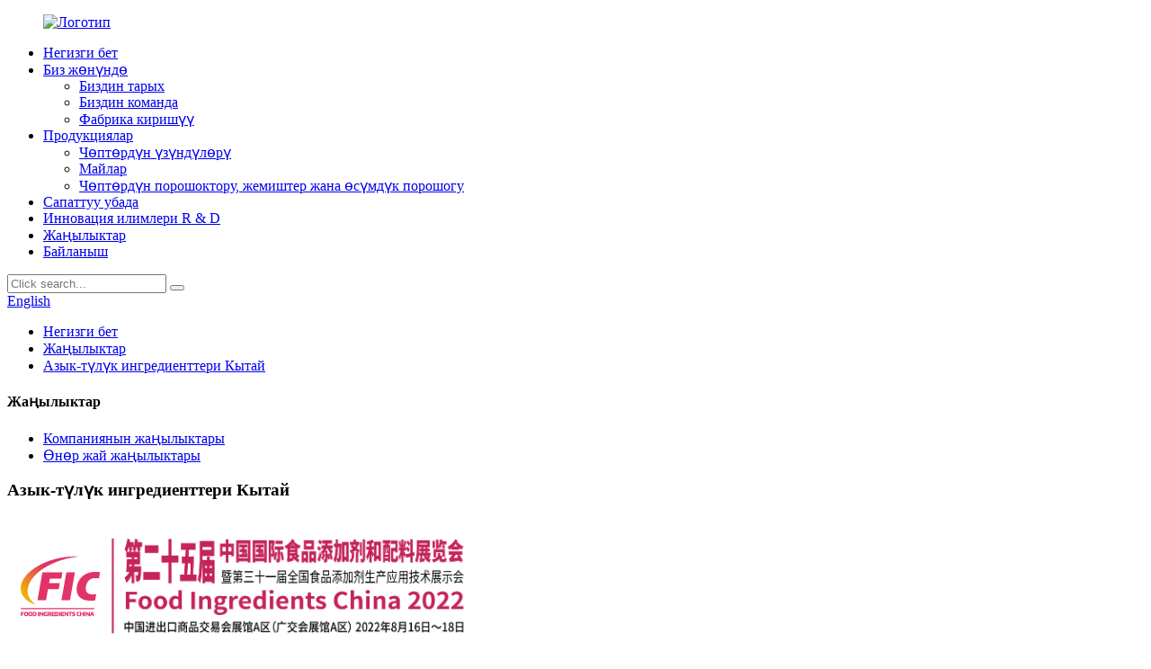

--- FILE ---
content_type: text/html
request_url: http://ky.times-bio.com/news/food-ingredients-china/
body_size: 8237
content:
<!DOCTYPE html> <html dir="ltr" lang="ky"> <head> <meta charset="UTF-8"/> <meta http-equiv="Content-Type" content="text/html; charset=UTF-8" /> <!-- Google tag (gtag.js) --> <script async src="https://www.googletagmanager.com/gtag/js?id=G-6D2KDNTLME"></script> <script>
  window.dataLayer = window.dataLayer || [];
  function gtag(){dataLayer.push(arguments);}
  gtag('js', new Date());

  gtag('config', 'G-6D2KDNTLME');
</script> <title>Жаңылыктар - азык-түлүк ингредиенттери Кытай</title> <meta property="fb:app_id" content="966242223397117" /> <meta name="viewport" content="width=device-width,initial-scale=1,minimum-scale=1,maximum-scale=1,user-scalable=no"> <link rel="apple-touch-icon-precomposed" href=""> <meta name="format-detection" content="telephone=no"> <meta name="apple-mobile-web-app-capable" content="yes"> <meta name="apple-mobile-web-app-status-bar-style" content="black"> <meta property="og:url" content="https://www.times-bio.com/news/food-ingredients-china/"/> <meta property="og:title" content="News - Food Ingredients China" /> <meta property="og:description" content=" From August 16th to August18th，2022， we will be in Guangzhou,China for Food Ingredients China. Sincerely hope to meet you distinguished customers there! Contact Us for for more information: Phone No: +86 28 62019780 (sales) Email: info@times-bio.com vera.wang@timesbio.net Address: YA AN agricu..."/> <meta property="og:type" content="product"/> <meta property="og:site_name" content="https://www.times-bio.com/"/> <link href="//cdn.globalso.com/times-bio/style/global/style.css" rel="stylesheet" onload="this.onload=null;this.rel='stylesheet'"> <link href="//cdn.globalso.com/times-bio/style/public/public.css" rel="stylesheet" onload="this.onload=null;this.rel='stylesheet'">  <link rel="shortcut icon" href="https://cdn.globalso.com/times-bio/ico.png" /> <meta name="author" content="gd-admin"/> <meta name="description" itemprop="description" content="20-августтан 18-августтан, 2022-жылы, биз Гуанчжоуда Кытайда Кытай ингредиенттери үчүн Кытайда болобуз. Сизди айырмалаганга чын жүрөктөн ишенем" />  <link rel="canonical" href="https://www.times-bio.com/news/food-ingredients-china/" /> <script src="https://cdn.globalso.com/lite-yt-embed.js"></script> <link href="https://cdn.globalso.com/lite-yt-embed.css" rel="stylesheet" onload="this.onload=null;this.rel='stylesheet'"> <link href="//cdn.globalso.com/hide_search.css" rel="stylesheet"/><link href="//www.times-bio.com/style/ky.html.css" rel="stylesheet"/><link rel="alternate" hreflang="ky" href="http://ky.times-bio.com/" /></head> <body> <div class="container">   <!-- web_head start -->       <header class="web_head">       <div class="head_layer">         <div class="layout">            <figure class="logo"> <a href="/">			<img src="https://cdn.globalso.com/times-bio/LOGO.png" alt="Логотип"> 				</a></figure>           <nav class="nav_wrap">             <ul class="head_nav">               <li><a href="/">Негизги бет</a></li> <li><a href="/about-us/">Биз жөнүндө</a> <ul class="sub-menu"> 	<li><a href="/our-history/">Биздин тарых</a></li> 	<li><a href="/our-team/">Биздин команда</a></li> 	<li><a href="/factory-tour/">Фабрика киришүү</a></li> </ul> </li> <li><a href="/products/">Продукциялар</a> <ul class="sub-menu"> 	<li><a href="/herbal-extracts/">Чөптөрдүн үзүндүлөрү</a></li> 	<li><a href="/oils/">Майлар</a></li> 	<li><a href="/herbal-powders-fruits-vegetable-powders/">Чөптөрдүн порошоктору, жемиштер жана өсүмдүк порошогу</a></li> </ul> </li> <li><a href="/quality-promise/">Сапаттуу убада</a></li> <li><a href="/innovation-rd/">Инновация илимлери R &amp; D</a></li> <li><a href="/news/">Жаңылыктар</a></li> <li><a href="/contact/">Байланыш</a></li>             </ul>           </nav>            <div class="head_right">             <div class="head-search">               <form action="/search.php" method="get">                 <input class="search-ipt" name="s" placeholder="Click search..." /> 				<input type="hidden" name="cat" />                 <button class="search-btn" type="submit" value=""></button>                 <span id="btn-search"></span>               </form>             </div>             <div class="head_contact">              <!--<a href="javascript:"><img src="https://www.times-bio.com/style/global/img/top_icon_2.png" alt=""></a>-->         </div>             <span id="btn-search" class="btn--search"></span>              <div class="change-language ensemble">   <div class="change-language-info">     <div class="change-language-title medium-title">        <div class="language-flag language-flag-en"><a href="https://www.times-bio.com/"><b class="country-flag"></b><span>English</span> </a></div>        <b class="language-icon"></b>      </div> 	<div class="change-language-cont sub-content">         <div class="empty"></div>     </div>   </div> </div> <!--theme300-->            </div>         </div>       </div>     </header>  <div class="path_bar">   <div class="layout">     <ul>      <li> <a itemprop="breadcrumb" href="/">Негизги бет</a></li><li> <a itemprop="breadcrumb" href="/news/">Жаңылыктар</a> </li><li> <a href="#">Азык-түлүк ингредиенттери Кытай</a></li>     </ul>   </div> </div>    <section class="web_main page_main">   <div class="layout">     <aside class="aside">   <section class="aside-wrap">     <section class="side-widget">     <div class="side-tit-bar">       <h4 class="side-tit">Жаңылыктар</h4>     </div>     <ul class="side-cate">       <li><a href="/news_catalog/company-news/">Компаниянын жаңылыктары</a></li> <li><a href="/news_catalog/industry-news/">Өнөр жай жаңылыктары</a></li>     </ul>   </section>         </section> </aside>    <section class="main">      <h1 class="title">Азык-түлүк ингредиенттери Кытай</h1>       <article class="entry blog-article">                 <p><a href="https://www.times-bio.com/uploads/13.png"><img class="size-full wp-image-5635 aligncenter" alt="1" src="https://www.times-bio.com/uploads/13.png" /></a></p> <p><span style="font-size: medium; font-family: arial, helvetica, sans-serif;">16-августтан<sup>th</sup>2022-жылдын августуна чейин, биз Гуанчжоуда Кытайда Кытай ингредиенттери үчүн Кытайда болобуз.</span><br /> <span style="font-size: medium; font-family: arial, helvetica, sans-serif;">Сизди ал жерде айырмалоочу кардарларды тосуп алууга чын жүрөктөн ишенем!</span><br /> <span style="font-size: medium; font-family: arial, helvetica, sans-serif;">Көбүрөөк маалымат алуу үчүн биз менен байланышыңыз:</span></p> <p><span style="font-size: medium; font-family: arial, helvetica, sans-serif;">Телефон No: +86 28 62019780 (Сатуу)</span></p> <p><span style="font-size: medium; font-family: arial, helvetica, sans-serif;">Электрондук почта:</span></p> <p><span style="font-size: medium; font-family: arial, helvetica, sans-serif;">info@times-bio.com</span></p> <p><span style="font-size: medium; font-family: arial, helvetica, sans-serif;">vera.wang@timesbio.net</span></p> <p><span style="font-size: medium; font-family: arial, helvetica, sans-serif;">Дареги: Ya Айыл чарба салам экологиялык паркы, Я&#39;тан, Сычуан Кытай 625000</span></p>                 <div class="clear"></div>         <hr>Пост убактысы: 10-2022-б<div class="addthis_sharing_toolbox"></div>                  <div class="clear"></div>       </article>     </section>   </div> </section> <!-- web_footer start -->   <footer class="web_footer">     <div class="layout">       <div class="footer_top">           <div class="footer_item footer_Inquiry">               <h2 class="footer_title wow zoomInA" data-wow-delay=".1s">Прателист үчүн суроо</h2>               <p class="wow zoomInA" data-wow-delay=".2s">Биздин өнүмдөр жөнүндө же продуктулар жөнүндө суроолоруңуз үчүн электрондук почтаңызды бизге калтырыңыз жана 24 сааттын ичинде байланышабыз.</p>               <a href="javascript:">Көбүрөөк билүү үчүн чыкылдатыңыз ...</a>           </div>           <div class="footer_item footer_nav">               <h2 class="footer_title wow zoomInA" data-wow-delay=".4s">Продукциялар</h2>               <ul class="wow zoomInA" data-wow-delay=".5s">                  <li><a href="/herbal-extracts/">Чөптөрдүн үзүндүлөрү</a></li> <li><a href="/oils/">Майлар</a></li> <li><a href="/herbal-powders-fruits-vegetable-powders/">Чөптөрдүн порошоктору, жемиштер жана өсүмдүк порошогу</a></li>               </ul>           </div>           <div class="footer_item footer_nav">               <h2 class="footer_title wow zoomInA" data-wow-delay=".6s">Коомдук медиа</h2>               <ul class="wow zoomInA" data-wow-delay=".7s">                   		<li><a target="_blank" href="https://www.facebook.com/107891421673081/posts/times-biotech-is-now-on-facebook-yaan-times-biotech-is-a-leading-company-in-chin/107917841670439/"><img src="https://cdn.globalso.com/times-bio/sc.png" alt="Facebook">Facebook</a></li> 			<li><a target="_blank" href="https://twitter.com/TimesBiotech"><img src="https://cdn.globalso.com/times-bio/tt.png" alt="Twitter">Twitter</a></li> 			<li><a target="_blank" href="https://www.linkedin.com/company/yaan-times-biotech-co-ltd/abo"><img src="https://cdn.globalso.com/times-bio/sns_1.png" alt="LinkedIn">LinkedIn</a></li> 			<li><a target="_blank" href="https://api.whatsapp.com/send?phone=8615982008708"><img src="https://cdn.globalso.com/times-bio/sc1.png" alt="Whatsapp">Whatsapp</a></li> 	              </ul>           </div>           <div class="footer_item footer_contact">               <h2 class="footer_title wow zoomInA" data-wow-delay=".6s">Биз менен байланышыңыз</h2>               <ul class="wow zoomInA" data-wow-delay=".3s">                 <li><img src="https://cdn.globalso.com/times-bio/style/global/img/footer_icon_1.png" alt="footer_icon_1"><span>(028) 8337 6889 (Сатуу)</span></li>                 <li><img src="https://cdn.globalso.com/times-bio/style/global/img/footer_icon_2.png" alt="footer_icon_2"><span><a href="mailto:info@times-bio.com">info@times-bio.com</a></span></li>                 <li><img src="https://cdn.globalso.com/times-bio/style/global/img/footer_icon_2.png" alt="footer_icon_2"><span><a href="mailto:gm@timesbio.net">gm@timesbio.net</a></span></li>                 <li><img src="https://cdn.globalso.com/times-bio/style/global/img/footer_icon_3.png" alt="footer_icon_3"><span>Ya Айыл чарба салам экологиялык паркы, Я&#39;тан, Сычуан Кытай 625000</span></li>              </ul>           </div>       </div>       <div class="footer_bottom wow zoomInA" data-wow-delay=".9s">            <span>© Copyright - 2010-2022: Бардык укуктар корголгон.<!--<script type="text/javascript" src="//www.globalso.site/livechat.js"></script>-->         <br><a href="/featured/">Ысык буюмдар</a> - <a href="/sitemap.xml">Сайттын картасы</a>  <br><a href='/hesperidin/' title='Hesperidin'>Хесперидин</a>,  <a href='/soybean-isoflavon/' title='Soybean Isoflavon'>Соайбин Исофлавон</a>,  <a href='/olive-glucoside/' title='Olive Glucoside'>Зайтун глюко</a>,  <a href='/raspberry-fruit-extract/' title='Raspberry Fruit Extract'>Малина жемиштерин алуу</a>,  <a href='/flavonoid/' title='Flavonoid'>Flavonoid</a>,  <a href='/sophora-japonica-extract/' title='Sophora Japonica Extract'>Sophora Japonica Extract</a>,         </span>       </div>     </div>   </footer>   <!-- web_footer end -->     <!--<aside class="scrollsidebar" id="scrollsidebar">--> <!--  <div class="side_content">--> <!--    <div class="side_list">--> <!--      <header class="hd"><img src="//cdn.globalso.com/title_pic.png" alt="Online Inuiry"/></header>--> <!--      <div class="cont">--> <!--        <li><a class="email" href="javascript:" onclick="showMsgPop();">Send Email</a></li>--> <!--	<li> <span style="margin-left:7%"><img src="https://cdn.globalso.com/times-bio/icons05.png"></span><a style="margin-top: -29%" target="_blank" class="whatsapp" href="https://api.whatsapp.com/send?phone=13880458901">WhatsApp</a></li>--> <!--        --> <!--        --> <!--        --> <!--        --> <!--      </div>--> <!--      --> <!--      --> <!--      <div class="side_title"><a  class="close_btn"><span>x</span></a></div>--> <!--    </div>--> <!--  </div>--> <!--  <div class="show_btn"></div>--> <!--</aside>-->    <!--<ul class="right_nav">-->     <!-- <li> <!--         <div class="iconBox oln_ser"> --> <!--             <img src='https://cdn.globalso.com/times-bio/tel.png'>--> <!--            <h4>Phone</h4>--> <!--         </div>--> <!--         <div class="hideBox">--> <!--            <div class="hb">--> <!--               <h5>Tel</h5>--> <!--               <div class="fonttalk">-->                      <!--                    --> <!--               </div>--> <!--               <div class="fonttalk">-->                      <!--               </div>--> <!--            </div>--> <!--         </div>--> <!--      </li>-->-&gt;<!--    <li>--> <!--         <div class="iconBox oln_ser"> --> <!--             <img src='https://cdn.globalso.com/times-bio/email.png'>--> <!--            <h4>E-mail</h4>--> <!--         </div>--> <!--         <div class="hideBox">--> <!--            <div class="hb">--> <!--               <h5>E-mail</h5>--> <!--               <div class="fonttalk">--> <!--                    <p><a href="mailto:info@times-bio.com">info@times-bio.com</a></p>--> <!--                    <p><a href="mailto:gm@timesbio.net">gm@timesbio.net</a></p>-->                      <!--               </div>--> <!--               <div class="fonttalk">-->                      <!--               </div>--> <!--            </div>--> <!--         </div>--> <!--      </li>-->            <!--    <li>--> <!--         <div class="iconBox">--> <!--            <img src='https://cdn.globalso.com/times-bio/whatsapp-1.png'>--> <!--            <h4>Whatsapp</h4>--> <!--         </div>--> <!--         <div class="hideBox">--> <!--           <div class="hb">--> <!--               <h5>Whatsapp</h5>--> <!--               <div class="fonttalk">--> <!--                    <p><a href="https://api.whatsapp.com/send?phone=8617693428416">8617693428416</a></p>--> <!--               </div>--> <!--               <div class="fonttalk">-->                      <!--               </div>--> <!--            </div>--> <!--         </div>--> <!--      </li>-->                   <!--<li>-->     <!--     <div class="iconBox">-->     <!--        <img src='https://cdn.globalso.com/times-bio/wechat.png'>-->     <!--        <h4>WeChat</h4>-->     <!--     </div>-->     <!--     <div class="hideBox">-->     <!--        <div class="hb">-->                <!--<h5>Judy</h5>-->     <!--                                <img src="/style/global/img/demo/weixin.png" alt="weixin">-->     <!--                        </div>-->      <!--     </div>-->     <!--  </li>-->  <!--------------TOP按钮------------------> <!--    <li>--> <!--         <div class="iconBox top">--> <!--             <img src='https://cdn.globalso.com/times-bio/top.png'>--> <!--            <h4>Top</h4>--> <!--         </div>--> <!--    </li>-->  <!--   </ul>-->      <div class="inquiry-pop-bd">   <div class="inquiry-pop"> <i class="ico-close-pop" onclick="hideMsgPop();"></i>      <script type="text/javascript" src="//www.globalso.site/form.js"></script>    </div> </div> </div>   <script type="text/javascript" src="//cdn.globalso.com/times-bio/style/global/js/jquery.min.js"></script>  <script type="text/javascript" src="//cdn.globalso.com/times-bio/style/global/js/common.js"></script> <script type="text/javascript" src="//cdn.globalso.com/times-bio/style/public/public.js"></script>  <!--[if lt IE 9]> <script src="//cdn.globalso.com/times-bio/style/global/js/html5.js"></script> <![endif]--> <script>
function getCookie(name) {
    var arg = name + "=";
    var alen = arg.length;
    var clen = document.cookie.length;
    var i = 0;
    while (i < clen) {
        var j = i + alen;
        if (document.cookie.substring(i, j) == arg) return getCookieVal(j);
        i = document.cookie.indexOf(" ", i) + 1;
        if (i == 0) break;
    }
    return null;
}
function setCookie(name, value) {
    var expDate = new Date();
    var argv = setCookie.arguments;
    var argc = setCookie.arguments.length;
    var expires = (argc > 2) ? argv[2] : null;
    var path = (argc > 3) ? argv[3] : null;
    var domain = (argc > 4) ? argv[4] : null;
    var secure = (argc > 5) ? argv[5] : false;
    if (expires != null) {
        expDate.setTime(expDate.getTime() + expires);
    }
    document.cookie = name + "=" + escape(value) + ((expires == null) ? "": ("; expires=" + expDate.toUTCString())) + ((path == null) ? "": ("; path=" + path)) + ((domain == null) ? "": ("; domain=" + domain)) + ((secure == true) ? "; secure": "");
}
function getCookieVal(offset) {
    var endstr = document.cookie.indexOf(";", offset);
    if (endstr == -1) endstr = document.cookie.length;
    return unescape(document.cookie.substring(offset, endstr));
}

var firstshow = 0;
var cfstatshowcookie = getCookie('easyiit_stats');
if (cfstatshowcookie != 1) {
    a = new Date();
    h = a.getHours();
    m = a.getMinutes();
    s = a.getSeconds();
    sparetime = 1000 * 60 * 60 * 24 * 1 - (h * 3600 + m * 60 + s) * 1000 - 1;
    setCookie('easyiit_stats', 1, sparetime, '/');
    firstshow = 1;
}
if (!navigator.cookieEnabled) {
    firstshow = 0;
}
var referrer = escape(document.referrer);
var currweb = escape(location.href);
var screenwidth = screen.width;
var screenheight = screen.height;
var screencolordepth = screen.colorDepth;
$(function($){
   $.get("https://www.times-bio.com/statistic.php", { action:'stats_init', assort:0, referrer:referrer, currweb:currweb , firstshow:firstshow ,screenwidth:screenwidth, screenheight: screenheight, screencolordepth: screencolordepth, ranstr: Math.random()},function(data){}, "json");
			
});
</script> <ul class="prisna-wp-translate-seo" id="prisna-translator-seo"><li class="language-flag language-flag-en"><a href="https://www.times-bio.com/news/food-ingredients-china/" title="English" target="_blank"><b class="country-flag"></b><span>English</span></a></li><li class="language-flag language-flag-zh"><a href="http://zh.times-bio.com/news/food-ingredients-china/" title="Chinese" target="_blank"><b class="country-flag"></b><span>Chinese</span></a></li><li class="language-flag language-flag-fr"><a href="http://fr.times-bio.com/news/food-ingredients-china/" title="French" target="_blank"><b class="country-flag"></b><span>French</span></a></li><li class="language-flag language-flag-de"><a href="http://de.times-bio.com/news/food-ingredients-china/" title="German" target="_blank"><b class="country-flag"></b><span>German</span></a></li><li class="language-flag language-flag-pt"><a href="http://pt.times-bio.com/news/food-ingredients-china/" title="Portuguese" target="_blank"><b class="country-flag"></b><span>Portuguese</span></a></li><li class="language-flag language-flag-es"><a href="http://es.times-bio.com/news/food-ingredients-china/" title="Spanish" target="_blank"><b class="country-flag"></b><span>Spanish</span></a></li><li class="language-flag language-flag-ru"><a href="http://ru.times-bio.com/news/food-ingredients-china/" title="Russian" target="_blank"><b class="country-flag"></b><span>Russian</span></a></li><li class="language-flag language-flag-ja"><a href="http://ja.times-bio.com/news/food-ingredients-china/" title="Japanese" target="_blank"><b class="country-flag"></b><span>Japanese</span></a></li><li class="language-flag language-flag-ko"><a href="http://ko.times-bio.com/news/food-ingredients-china/" title="Korean" target="_blank"><b class="country-flag"></b><span>Korean</span></a></li><li class="language-flag language-flag-ar"><a href="http://ar.times-bio.com/news/food-ingredients-china/" title="Arabic" target="_blank"><b class="country-flag"></b><span>Arabic</span></a></li><li class="language-flag language-flag-ga"><a href="http://ga.times-bio.com/news/food-ingredients-china/" title="Irish" target="_blank"><b class="country-flag"></b><span>Irish</span></a></li><li class="language-flag language-flag-el"><a href="http://el.times-bio.com/news/food-ingredients-china/" title="Greek" target="_blank"><b class="country-flag"></b><span>Greek</span></a></li><li class="language-flag language-flag-tr"><a href="http://tr.times-bio.com/news/food-ingredients-china/" title="Turkish" target="_blank"><b class="country-flag"></b><span>Turkish</span></a></li><li class="language-flag language-flag-it"><a href="http://it.times-bio.com/news/food-ingredients-china/" title="Italian" target="_blank"><b class="country-flag"></b><span>Italian</span></a></li><li class="language-flag language-flag-da"><a href="http://da.times-bio.com/news/food-ingredients-china/" title="Danish" target="_blank"><b class="country-flag"></b><span>Danish</span></a></li><li class="language-flag language-flag-ro"><a href="http://ro.times-bio.com/news/food-ingredients-china/" title="Romanian" target="_blank"><b class="country-flag"></b><span>Romanian</span></a></li><li class="language-flag language-flag-id"><a href="http://id.times-bio.com/news/food-ingredients-china/" title="Indonesian" target="_blank"><b class="country-flag"></b><span>Indonesian</span></a></li><li class="language-flag language-flag-cs"><a href="http://cs.times-bio.com/news/food-ingredients-china/" title="Czech" target="_blank"><b class="country-flag"></b><span>Czech</span></a></li><li class="language-flag language-flag-af"><a href="http://af.times-bio.com/news/food-ingredients-china/" title="Afrikaans" target="_blank"><b class="country-flag"></b><span>Afrikaans</span></a></li><li class="language-flag language-flag-sv"><a href="http://sv.times-bio.com/news/food-ingredients-china/" title="Swedish" target="_blank"><b class="country-flag"></b><span>Swedish</span></a></li><li class="language-flag language-flag-pl"><a href="http://pl.times-bio.com/news/food-ingredients-china/" title="Polish" target="_blank"><b class="country-flag"></b><span>Polish</span></a></li><li class="language-flag language-flag-eu"><a href="http://eu.times-bio.com/news/food-ingredients-china/" title="Basque" target="_blank"><b class="country-flag"></b><span>Basque</span></a></li><li class="language-flag language-flag-ca"><a href="http://ca.times-bio.com/news/food-ingredients-china/" title="Catalan" target="_blank"><b class="country-flag"></b><span>Catalan</span></a></li><li class="language-flag language-flag-eo"><a href="http://eo.times-bio.com/news/food-ingredients-china/" title="Esperanto" target="_blank"><b class="country-flag"></b><span>Esperanto</span></a></li><li class="language-flag language-flag-hi"><a href="http://hi.times-bio.com/news/food-ingredients-china/" title="Hindi" target="_blank"><b class="country-flag"></b><span>Hindi</span></a></li><li class="language-flag language-flag-lo"><a href="http://lo.times-bio.com/news/food-ingredients-china/" title="Lao" target="_blank"><b class="country-flag"></b><span>Lao</span></a></li><li class="language-flag language-flag-sq"><a href="http://sq.times-bio.com/news/food-ingredients-china/" title="Albanian" target="_blank"><b class="country-flag"></b><span>Albanian</span></a></li><li class="language-flag language-flag-am"><a href="http://am.times-bio.com/news/food-ingredients-china/" title="Amharic" target="_blank"><b class="country-flag"></b><span>Amharic</span></a></li><li class="language-flag language-flag-hy"><a href="http://hy.times-bio.com/news/food-ingredients-china/" title="Armenian" target="_blank"><b class="country-flag"></b><span>Armenian</span></a></li><li class="language-flag language-flag-az"><a href="http://az.times-bio.com/news/food-ingredients-china/" title="Azerbaijani" target="_blank"><b class="country-flag"></b><span>Azerbaijani</span></a></li><li class="language-flag language-flag-be"><a href="http://be.times-bio.com/news/food-ingredients-china/" title="Belarusian" target="_blank"><b class="country-flag"></b><span>Belarusian</span></a></li><li class="language-flag language-flag-bn"><a href="http://bn.times-bio.com/news/food-ingredients-china/" title="Bengali" target="_blank"><b class="country-flag"></b><span>Bengali</span></a></li><li class="language-flag language-flag-bs"><a href="http://bs.times-bio.com/news/food-ingredients-china/" title="Bosnian" target="_blank"><b class="country-flag"></b><span>Bosnian</span></a></li><li class="language-flag language-flag-bg"><a href="http://bg.times-bio.com/news/food-ingredients-china/" title="Bulgarian" target="_blank"><b class="country-flag"></b><span>Bulgarian</span></a></li><li class="language-flag language-flag-ceb"><a href="http://ceb.times-bio.com/news/food-ingredients-china/" title="Cebuano" target="_blank"><b class="country-flag"></b><span>Cebuano</span></a></li><li class="language-flag language-flag-ny"><a href="http://ny.times-bio.com/news/food-ingredients-china/" title="Chichewa" target="_blank"><b class="country-flag"></b><span>Chichewa</span></a></li><li class="language-flag language-flag-co"><a href="http://co.times-bio.com/news/food-ingredients-china/" title="Corsican" target="_blank"><b class="country-flag"></b><span>Corsican</span></a></li><li class="language-flag language-flag-hr"><a href="http://hr.times-bio.com/news/food-ingredients-china/" title="Croatian" target="_blank"><b class="country-flag"></b><span>Croatian</span></a></li><li class="language-flag language-flag-nl"><a href="http://nl.times-bio.com/news/food-ingredients-china/" title="Dutch" target="_blank"><b class="country-flag"></b><span>Dutch</span></a></li><li class="language-flag language-flag-et"><a href="http://et.times-bio.com/news/food-ingredients-china/" title="Estonian" target="_blank"><b class="country-flag"></b><span>Estonian</span></a></li><li class="language-flag language-flag-tl"><a href="http://tl.times-bio.com/news/food-ingredients-china/" title="Filipino" target="_blank"><b class="country-flag"></b><span>Filipino</span></a></li><li class="language-flag language-flag-fi"><a href="http://fi.times-bio.com/news/food-ingredients-china/" title="Finnish" target="_blank"><b class="country-flag"></b><span>Finnish</span></a></li><li class="language-flag language-flag-fy"><a href="http://fy.times-bio.com/news/food-ingredients-china/" title="Frisian" target="_blank"><b class="country-flag"></b><span>Frisian</span></a></li><li class="language-flag language-flag-gl"><a href="http://gl.times-bio.com/news/food-ingredients-china/" title="Galician" target="_blank"><b class="country-flag"></b><span>Galician</span></a></li><li class="language-flag language-flag-ka"><a href="http://ka.times-bio.com/news/food-ingredients-china/" title="Georgian" target="_blank"><b class="country-flag"></b><span>Georgian</span></a></li><li class="language-flag language-flag-gu"><a href="http://gu.times-bio.com/news/food-ingredients-china/" title="Gujarati" target="_blank"><b class="country-flag"></b><span>Gujarati</span></a></li><li class="language-flag language-flag-ht"><a href="http://ht.times-bio.com/news/food-ingredients-china/" title="Haitian" target="_blank"><b class="country-flag"></b><span>Haitian</span></a></li><li class="language-flag language-flag-ha"><a href="http://ha.times-bio.com/news/food-ingredients-china/" title="Hausa" target="_blank"><b class="country-flag"></b><span>Hausa</span></a></li><li class="language-flag language-flag-haw"><a href="http://haw.times-bio.com/news/food-ingredients-china/" title="Hawaiian" target="_blank"><b class="country-flag"></b><span>Hawaiian</span></a></li><li class="language-flag language-flag-iw"><a href="http://iw.times-bio.com/news/food-ingredients-china/" title="Hebrew" target="_blank"><b class="country-flag"></b><span>Hebrew</span></a></li><li class="language-flag language-flag-hmn"><a href="http://hmn.times-bio.com/news/food-ingredients-china/" title="Hmong" target="_blank"><b class="country-flag"></b><span>Hmong</span></a></li><li class="language-flag language-flag-hu"><a href="http://hu.times-bio.com/news/food-ingredients-china/" title="Hungarian" target="_blank"><b class="country-flag"></b><span>Hungarian</span></a></li><li class="language-flag language-flag-is"><a href="http://is.times-bio.com/news/food-ingredients-china/" title="Icelandic" target="_blank"><b class="country-flag"></b><span>Icelandic</span></a></li><li class="language-flag language-flag-ig"><a href="http://ig.times-bio.com/news/food-ingredients-china/" title="Igbo" target="_blank"><b class="country-flag"></b><span>Igbo</span></a></li><li class="language-flag language-flag-jw"><a href="http://jw.times-bio.com/news/food-ingredients-china/" title="Javanese" target="_blank"><b class="country-flag"></b><span>Javanese</span></a></li><li class="language-flag language-flag-kn"><a href="http://kn.times-bio.com/news/food-ingredients-china/" title="Kannada" target="_blank"><b class="country-flag"></b><span>Kannada</span></a></li><li class="language-flag language-flag-kk"><a href="http://kk.times-bio.com/news/food-ingredients-china/" title="Kazakh" target="_blank"><b class="country-flag"></b><span>Kazakh</span></a></li><li class="language-flag language-flag-km"><a href="http://km.times-bio.com/news/food-ingredients-china/" title="Khmer" target="_blank"><b class="country-flag"></b><span>Khmer</span></a></li><li class="language-flag language-flag-ku"><a href="http://ku.times-bio.com/news/food-ingredients-china/" title="Kurdish" target="_blank"><b class="country-flag"></b><span>Kurdish</span></a></li><li class="language-flag language-flag-ky"><a href="http://ky.times-bio.com/news/food-ingredients-china/" title="Kyrgyz" target="_blank"><b class="country-flag"></b><span>Kyrgyz</span></a></li><li class="language-flag language-flag-la"><a href="http://la.times-bio.com/news/food-ingredients-china/" title="Latin" target="_blank"><b class="country-flag"></b><span>Latin</span></a></li><li class="language-flag language-flag-lv"><a href="http://lv.times-bio.com/news/food-ingredients-china/" title="Latvian" target="_blank"><b class="country-flag"></b><span>Latvian</span></a></li><li class="language-flag language-flag-lt"><a href="http://lt.times-bio.com/news/food-ingredients-china/" title="Lithuanian" target="_blank"><b class="country-flag"></b><span>Lithuanian</span></a></li><li class="language-flag language-flag-lb"><a href="http://lb.times-bio.com/news/food-ingredients-china/" title="Luxembou.." target="_blank"><b class="country-flag"></b><span>Luxembou..</span></a></li><li class="language-flag language-flag-mk"><a href="http://mk.times-bio.com/news/food-ingredients-china/" title="Macedonian" target="_blank"><b class="country-flag"></b><span>Macedonian</span></a></li><li class="language-flag language-flag-mg"><a href="http://mg.times-bio.com/news/food-ingredients-china/" title="Malagasy" target="_blank"><b class="country-flag"></b><span>Malagasy</span></a></li><li class="language-flag language-flag-ms"><a href="http://ms.times-bio.com/news/food-ingredients-china/" title="Malay" target="_blank"><b class="country-flag"></b><span>Malay</span></a></li><li class="language-flag language-flag-ml"><a href="http://ml.times-bio.com/news/food-ingredients-china/" title="Malayalam" target="_blank"><b class="country-flag"></b><span>Malayalam</span></a></li><li class="language-flag language-flag-mt"><a href="http://mt.times-bio.com/news/food-ingredients-china/" title="Maltese" target="_blank"><b class="country-flag"></b><span>Maltese</span></a></li><li class="language-flag language-flag-mi"><a href="http://mi.times-bio.com/news/food-ingredients-china/" title="Maori" target="_blank"><b class="country-flag"></b><span>Maori</span></a></li><li class="language-flag language-flag-mr"><a href="http://mr.times-bio.com/news/food-ingredients-china/" title="Marathi" target="_blank"><b class="country-flag"></b><span>Marathi</span></a></li><li class="language-flag language-flag-mn"><a href="http://mn.times-bio.com/news/food-ingredients-china/" title="Mongolian" target="_blank"><b class="country-flag"></b><span>Mongolian</span></a></li><li class="language-flag language-flag-my"><a href="http://my.times-bio.com/news/food-ingredients-china/" title="Burmese" target="_blank"><b class="country-flag"></b><span>Burmese</span></a></li><li class="language-flag language-flag-ne"><a href="http://ne.times-bio.com/news/food-ingredients-china/" title="Nepali" target="_blank"><b class="country-flag"></b><span>Nepali</span></a></li><li class="language-flag language-flag-no"><a href="http://no.times-bio.com/news/food-ingredients-china/" title="Norwegian" target="_blank"><b class="country-flag"></b><span>Norwegian</span></a></li><li class="language-flag language-flag-ps"><a href="http://ps.times-bio.com/news/food-ingredients-china/" title="Pashto" target="_blank"><b class="country-flag"></b><span>Pashto</span></a></li><li class="language-flag language-flag-fa"><a href="http://fa.times-bio.com/news/food-ingredients-china/" title="Persian" target="_blank"><b class="country-flag"></b><span>Persian</span></a></li><li class="language-flag language-flag-pa"><a href="http://pa.times-bio.com/news/food-ingredients-china/" title="Punjabi" target="_blank"><b class="country-flag"></b><span>Punjabi</span></a></li><li class="language-flag language-flag-sr"><a href="http://sr.times-bio.com/news/food-ingredients-china/" title="Serbian" target="_blank"><b class="country-flag"></b><span>Serbian</span></a></li><li class="language-flag language-flag-st"><a href="http://st.times-bio.com/news/food-ingredients-china/" title="Sesotho" target="_blank"><b class="country-flag"></b><span>Sesotho</span></a></li><li class="language-flag language-flag-si"><a href="http://si.times-bio.com/news/food-ingredients-china/" title="Sinhala" target="_blank"><b class="country-flag"></b><span>Sinhala</span></a></li><li class="language-flag language-flag-sk"><a href="http://sk.times-bio.com/news/food-ingredients-china/" title="Slovak" target="_blank"><b class="country-flag"></b><span>Slovak</span></a></li><li class="language-flag language-flag-sl"><a href="http://sl.times-bio.com/news/food-ingredients-china/" title="Slovenian" target="_blank"><b class="country-flag"></b><span>Slovenian</span></a></li><li class="language-flag language-flag-so"><a href="http://so.times-bio.com/news/food-ingredients-china/" title="Somali" target="_blank"><b class="country-flag"></b><span>Somali</span></a></li><li class="language-flag language-flag-sm"><a href="http://sm.times-bio.com/news/food-ingredients-china/" title="Samoan" target="_blank"><b class="country-flag"></b><span>Samoan</span></a></li><li class="language-flag language-flag-gd"><a href="http://gd.times-bio.com/news/food-ingredients-china/" title="Scots Gaelic" target="_blank"><b class="country-flag"></b><span>Scots Gaelic</span></a></li><li class="language-flag language-flag-sn"><a href="http://sn.times-bio.com/news/food-ingredients-china/" title="Shona" target="_blank"><b class="country-flag"></b><span>Shona</span></a></li><li class="language-flag language-flag-sd"><a href="http://sd.times-bio.com/news/food-ingredients-china/" title="Sindhi" target="_blank"><b class="country-flag"></b><span>Sindhi</span></a></li><li class="language-flag language-flag-su"><a href="http://su.times-bio.com/news/food-ingredients-china/" title="Sundanese" target="_blank"><b class="country-flag"></b><span>Sundanese</span></a></li><li class="language-flag language-flag-sw"><a href="http://sw.times-bio.com/news/food-ingredients-china/" title="Swahili" target="_blank"><b class="country-flag"></b><span>Swahili</span></a></li><li class="language-flag language-flag-tg"><a href="http://tg.times-bio.com/news/food-ingredients-china/" title="Tajik" target="_blank"><b class="country-flag"></b><span>Tajik</span></a></li><li class="language-flag language-flag-ta"><a href="http://ta.times-bio.com/news/food-ingredients-china/" title="Tamil" target="_blank"><b class="country-flag"></b><span>Tamil</span></a></li><li class="language-flag language-flag-te"><a href="http://te.times-bio.com/news/food-ingredients-china/" title="Telugu" target="_blank"><b class="country-flag"></b><span>Telugu</span></a></li><li class="language-flag language-flag-th"><a href="http://th.times-bio.com/news/food-ingredients-china/" title="Thai" target="_blank"><b class="country-flag"></b><span>Thai</span></a></li><li class="language-flag language-flag-uk"><a href="http://uk.times-bio.com/news/food-ingredients-china/" title="Ukrainian" target="_blank"><b class="country-flag"></b><span>Ukrainian</span></a></li><li class="language-flag language-flag-ur"><a href="http://ur.times-bio.com/news/food-ingredients-china/" title="Urdu" target="_blank"><b class="country-flag"></b><span>Urdu</span></a></li><li class="language-flag language-flag-uz"><a href="http://uz.times-bio.com/news/food-ingredients-china/" title="Uzbek" target="_blank"><b class="country-flag"></b><span>Uzbek</span></a></li><li class="language-flag language-flag-vi"><a href="http://vi.times-bio.com/news/food-ingredients-china/" title="Vietnamese" target="_blank"><b class="country-flag"></b><span>Vietnamese</span></a></li><li class="language-flag language-flag-cy"><a href="http://cy.times-bio.com/news/food-ingredients-china/" title="Welsh" target="_blank"><b class="country-flag"></b><span>Welsh</span></a></li><li class="language-flag language-flag-xh"><a href="http://xh.times-bio.com/news/food-ingredients-china/" title="Xhosa" target="_blank"><b class="country-flag"></b><span>Xhosa</span></a></li><li class="language-flag language-flag-yi"><a href="http://yi.times-bio.com/news/food-ingredients-china/" title="Yiddish" target="_blank"><b class="country-flag"></b><span>Yiddish</span></a></li><li class="language-flag language-flag-yo"><a href="http://yo.times-bio.com/news/food-ingredients-china/" title="Yoruba" target="_blank"><b class="country-flag"></b><span>Yoruba</span></a></li><li class="language-flag language-flag-zu"><a href="http://zu.times-bio.com/news/food-ingredients-china/" title="Zulu" target="_blank"><b class="country-flag"></b><span>Zulu</span></a></li><li class="language-flag language-flag-rw"><a href="http://rw.times-bio.com/news/food-ingredients-china/" title="Kinyarwanda" target="_blank"><b class="country-flag"></b><span>Kinyarwanda</span></a></li><li class="language-flag language-flag-tt"><a href="http://tt.times-bio.com/news/food-ingredients-china/" title="Tatar" target="_blank"><b class="country-flag"></b><span>Tatar</span></a></li><li class="language-flag language-flag-or"><a href="http://or.times-bio.com/news/food-ingredients-china/" title="Oriya" target="_blank"><b class="country-flag"></b><span>Oriya</span></a></li><li class="language-flag language-flag-tk"><a href="http://tk.times-bio.com/news/food-ingredients-china/" title="Turkmen" target="_blank"><b class="country-flag"></b><span>Turkmen</span></a></li><li class="language-flag language-flag-ug"><a href="http://ug.times-bio.com/news/food-ingredients-china/" title="Uyghur" target="_blank"><b class="country-flag"></b><span>Uyghur</span></a></li></ul><script src="//cdnus.globalso.com/common_front.js"></script><script src="//www.times-bio.com/style/ky.html.js"></script></body> </html><!-- Globalso Cache file was created in 0.19114995002747 seconds, on 10-02-25 21:42:09 -->